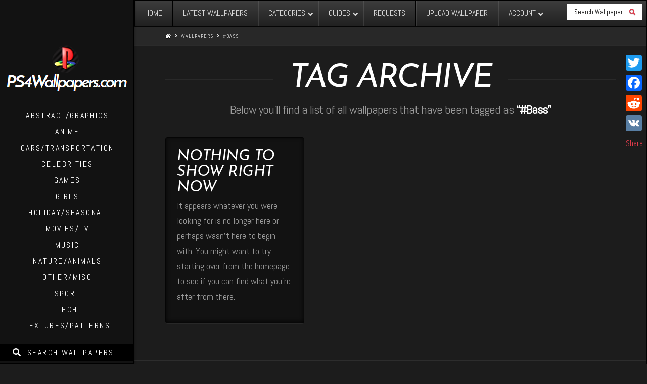

--- FILE ---
content_type: text/html; charset=UTF-8
request_url: https://www.ps4wallpapers.com/tag/bass/
body_size: 10930
content:




<!DOCTYPE html>

<html class="no-js" lang="en-US">

<head>
  
<meta charset="UTF-8">
<meta name="viewport" content="width=device-width, initial-scale=1.0">
<link rel="pingback" href="https://www.ps4wallpapers.com/xmlrpc.php">
<title>#Bass &#8211; PS4Wallpapers.com</title>
<link rel='dns-prefetch' href='//s.w.org' />
<link rel="alternate" type="application/rss+xml" title="PS4Wallpapers.com &raquo; Feed" href="https://www.ps4wallpapers.com/feed/" />
<link rel="alternate" type="application/rss+xml" title="PS4Wallpapers.com &raquo; Comments Feed" href="https://www.ps4wallpapers.com/comments/feed/" />
<link rel="alternate" type="application/rss+xml" title="PS4Wallpapers.com &raquo; #Bass Tag Feed" href="https://www.ps4wallpapers.com/tag/bass/feed/" />
		<script type="text/javascript">
			window._wpemojiSettings = {"baseUrl":"https:\/\/s.w.org\/images\/core\/emoji\/13.0.0\/72x72\/","ext":".png","svgUrl":"https:\/\/s.w.org\/images\/core\/emoji\/13.0.0\/svg\/","svgExt":".svg","source":{"concatemoji":"https:\/\/www.ps4wallpapers.com\/wp-includes\/js\/wp-emoji-release.min.js?ver=5.5.17"}};
			!function(e,a,t){var n,r,o,i=a.createElement("canvas"),p=i.getContext&&i.getContext("2d");function s(e,t){var a=String.fromCharCode;p.clearRect(0,0,i.width,i.height),p.fillText(a.apply(this,e),0,0);e=i.toDataURL();return p.clearRect(0,0,i.width,i.height),p.fillText(a.apply(this,t),0,0),e===i.toDataURL()}function c(e){var t=a.createElement("script");t.src=e,t.defer=t.type="text/javascript",a.getElementsByTagName("head")[0].appendChild(t)}for(o=Array("flag","emoji"),t.supports={everything:!0,everythingExceptFlag:!0},r=0;r<o.length;r++)t.supports[o[r]]=function(e){if(!p||!p.fillText)return!1;switch(p.textBaseline="top",p.font="600 32px Arial",e){case"flag":return s([127987,65039,8205,9895,65039],[127987,65039,8203,9895,65039])?!1:!s([55356,56826,55356,56819],[55356,56826,8203,55356,56819])&&!s([55356,57332,56128,56423,56128,56418,56128,56421,56128,56430,56128,56423,56128,56447],[55356,57332,8203,56128,56423,8203,56128,56418,8203,56128,56421,8203,56128,56430,8203,56128,56423,8203,56128,56447]);case"emoji":return!s([55357,56424,8205,55356,57212],[55357,56424,8203,55356,57212])}return!1}(o[r]),t.supports.everything=t.supports.everything&&t.supports[o[r]],"flag"!==o[r]&&(t.supports.everythingExceptFlag=t.supports.everythingExceptFlag&&t.supports[o[r]]);t.supports.everythingExceptFlag=t.supports.everythingExceptFlag&&!t.supports.flag,t.DOMReady=!1,t.readyCallback=function(){t.DOMReady=!0},t.supports.everything||(n=function(){t.readyCallback()},a.addEventListener?(a.addEventListener("DOMContentLoaded",n,!1),e.addEventListener("load",n,!1)):(e.attachEvent("onload",n),a.attachEvent("onreadystatechange",function(){"complete"===a.readyState&&t.readyCallback()})),(n=t.source||{}).concatemoji?c(n.concatemoji):n.wpemoji&&n.twemoji&&(c(n.twemoji),c(n.wpemoji)))}(window,document,window._wpemojiSettings);
		</script>
		<!-- ps4wallpapers.com is managing ads with Advanced Ads --><script>
						advanced_ads_ready=function(){var fns=[],listener,doc=typeof document==="object"&&document,hack=doc&&doc.documentElement.doScroll,domContentLoaded="DOMContentLoaded",loaded=doc&&(hack?/^loaded|^c/:/^loaded|^i|^c/).test(doc.readyState);if(!loaded&&doc){listener=function(){doc.removeEventListener(domContentLoaded,listener);window.removeEventListener("load",listener);loaded=1;while(listener=fns.shift())listener()};doc.addEventListener(domContentLoaded,listener);window.addEventListener("load",listener)}return function(fn){loaded?setTimeout(fn,0):fns.push(fn)}}();
						</script>
		<style type="text/css">
img.wp-smiley,
img.emoji {
	display: inline !important;
	border: none !important;
	box-shadow: none !important;
	height: 1em !important;
	width: 1em !important;
	margin: 0 .07em !important;
	vertical-align: -0.1em !important;
	background: none !important;
	padding: 0 !important;
}
</style>
	<link rel='stylesheet' id='wp-block-library-css'  href='https://www.ps4wallpapers.com/wp-includes/css/dist/block-library/style.min.css?ver=5.5.17' type='text/css' media='all' />
<link rel='stylesheet' id='wp-block-library-theme-css'  href='https://www.ps4wallpapers.com/wp-includes/css/dist/block-library/theme.min.css?ver=5.5.17' type='text/css' media='all' />
<link rel='stylesheet' id='theme-my-login-css'  href='https://www.ps4wallpapers.com/wp-content/plugins/theme-my-login/assets/styles/theme-my-login.min.css?ver=7.1.2' type='text/css' media='all' />
<link rel='stylesheet' id='x-stack-css'  href='https://www.ps4wallpapers.com/wp-content/themes/x/framework/dist/css/site/stacks/integrity-dark.css?ver=6.5.5' type='text/css' media='all' />
<link rel='stylesheet' id='x-cranium-migration-css'  href='https://www.ps4wallpapers.com/wp-content/themes/x/framework/legacy/cranium/dist/css/site/integrity-dark.css?ver=6.5.5' type='text/css' media='all' />
<link rel='stylesheet' id='x-child-css'  href='https://www.ps4wallpapers.com/wp-content/themes/x-child/style.css?ver=6.5.5' type='text/css' media='all' />
<link rel='stylesheet' id='addtoany-css'  href='https://www.ps4wallpapers.com/wp-content/plugins/add-to-any/addtoany.min.css?ver=1.15' type='text/css' media='all' />
<style id='addtoany-inline-css' type='text/css'>
@media screen and (max-width:980px){
.a2a_floating_style.a2a_vertical_style{display:none;}
}
</style>
<link rel='stylesheet' id='ubermenu-css'  href='https://www.ps4wallpapers.com/wp-content/plugins/ubermenu/pro/assets/css/ubermenu.min.css?ver=3.7.1' type='text/css' media='all' />
<link rel='stylesheet' id='ubermenu-black-white-2-css'  href='https://www.ps4wallpapers.com/wp-content/plugins/ubermenu/assets/css/skins/blackwhite2.css?ver=5.5.17' type='text/css' media='all' />
<link rel='stylesheet' id='ubermenu-font-awesome-all-css'  href='https://www.ps4wallpapers.com/wp-content/plugins/ubermenu/assets/fontawesome/css/all.min.css?ver=5.5.17' type='text/css' media='all' />
<script type='text/javascript' src='https://www.ps4wallpapers.com/wp-includes/js/jquery/jquery.js?ver=1.12.4-wp' id='jquery-core-js'></script>
<script type='text/javascript' src='https://www.ps4wallpapers.com/wp-content/plugins/add-to-any/addtoany.min.js?ver=1.1' id='addtoany-js'></script>
<script type='text/javascript' id='advanced-ads-advanced-js-js-extra'>
/* <![CDATA[ */
var advads_options = {"blog_id":"1","privacy":{"enabled":false,"state":"not_needed"}};
/* ]]> */
</script>
<script type='text/javascript' src='https://www.ps4wallpapers.com/wp-content/plugins/advanced-ads/public/assets/js/advanced.min.js?ver=1.21.1' id='advanced-ads-advanced-js-js'></script>
<link rel="https://api.w.org/" href="https://www.ps4wallpapers.com/wp-json/" /><link rel="alternate" type="application/json" href="https://www.ps4wallpapers.com/wp-json/wp/v2/tags/2496" />
<script data-cfasync="false">
window.a2a_config=window.a2a_config||{};a2a_config.callbacks=[];a2a_config.overlays=[];a2a_config.templates={};
(function(d,s,a,b){a=d.createElement(s);b=d.getElementsByTagName(s)[0];a.async=1;a.src="https://static.addtoany.com/menu/page.js";b.parentNode.insertBefore(a,b);})(document,"script");
</script>
<style id="ubermenu-custom-generated-css">
/** Font Awesome 4 Compatibility **/
.fa{font-style:normal;font-variant:normal;font-weight:normal;font-family:FontAwesome;}

/** UberMenu Custom Menu Styles (Customizer) **/
/* main */
 .ubermenu-main .ubermenu-item-level-0 > .ubermenu-target { font-size:16px; }
 .ubermenu-main .ubermenu-nav .ubermenu-item.ubermenu-item-level-0 > .ubermenu-target { font-weight:normal; }
 .ubermenu-main .ubermenu-submenu.ubermenu-submenu-drop { background-color:#212121; border:1px solid #494949; }
 .ubermenu-main .ubermenu-submenu .ubermenu-item-header > .ubermenu-target, .ubermenu-main .ubermenu-tab > .ubermenu-target { font-size:14px; }
 .ubermenu-main .ubermenu-submenu .ubermenu-item-header > .ubermenu-target { color:#d1d1d1; }
 .ubermenu-main .ubermenu-submenu .ubermenu-item-header > .ubermenu-target:hover { color:#e25156; }
 .ubermenu.ubermenu-main .ubermenu-search input.ubermenu-search-input { background:#ffffff; color:#020000; }
 .ubermenu.ubermenu-main .ubermenu-search input.ubermenu-search-input::-webkit-input-placeholder { color:#020000; }
 .ubermenu.ubermenu-main .ubermenu-search input.ubermenu-search-input::-moz-placeholder { color:#020000; }
 .ubermenu.ubermenu-main .ubermenu-search input.ubermenu-search-input::-ms-input-placeholder { color:#020000; }
 .ubermenu.ubermenu-main .ubermenu-search .ubermenu-search-submit { color:#e13b4c; }


/* Status: Loaded from Transient */

</style>
<script async src="//pagead2.googlesyndication.com/pagead/js/adsbygoogle.js"></script>
<script>
     (adsbygoogle = window.adsbygoogle || []).push({
          google_ad_client: "ca-pub-0954770468163920",
          enable_page_level_ads: true
     });
</script>
<style type="text/css">
.avatar {vertical-align:middle; margin-right:5px;}
.credit {font-size: 50%;}
</style>
				<style type="text/css" id="wp-custom-css">
			.top-menu {
	float:left;
}

.top-menu ul {
     margin:0 0 0 70px;
}

.top-menu li {
	display:inline-block;
	font-size: 20px;
	font-family: 'Abel';
}

.top-menu li a {
    padding:0 20px 0 0;
    line-height:46px;
}

.success {
  color: #00d505;
  font-weight: 400;
}

.entry-featured .hoverImg {
  position: absolute;
  left: 0;
  top: 0;
  display: none;
}

.entry-featured:hover .hoverImg {
   display: block;
}

.x-ul-icons {
  font-size: 18px;
}
.all-in-one-rating-wrapper{
  display: inline-block;
  position: absolute;
  margin: 0 0 0 10px;
  font-size: 16px;
}

.avatar {margin-right: 5px !important;}		</style>
		<style id="x-generated-css">a,h1 a:hover,h2 a:hover,h3 a:hover,h4 a:hover,h5 a:hover,h6 a:hover,.x-breadcrumb-wrap a:hover,.widget ul li a:hover,.widget ol li a:hover,.widget.widget_text ul li a,.widget.widget_text ol li a,.widget_nav_menu .current-menu-item > a,.x-accordion-heading .x-accordion-toggle:hover,.x-comment-author a:hover,.x-comment-time:hover,.x-recent-posts a:hover .h-recent-posts{color:hsl(354,74%,56%);}a:hover,.widget.widget_text ul li a:hover,.widget.widget_text ol li a:hover,.x-twitter-widget ul li a:hover{color:#ce5468;}.rev_slider_wrapper,a.x-img-thumbnail:hover,.x-slider-container.below,.page-template-template-blank-3-php .x-slider-container.above,.page-template-template-blank-6-php .x-slider-container.above{border-color:hsl(354,74%,56%);}.entry-thumb:before,.x-pagination span.current,.flex-direction-nav a,.flex-control-nav a:hover,.flex-control-nav a.flex-active,.mejs-time-current,.x-dropcap,.x-skill-bar .bar,.x-pricing-column.featured h2,.h-comments-title small,.x-entry-share .x-share:hover,.x-highlight,.x-recent-posts .x-recent-posts-img:after{background-color:hsl(354,74%,56%);}.x-nav-tabs > .active > a,.x-nav-tabs > .active > a:hover{box-shadow:inset 0 3px 0 0 hsl(354,74%,56%);}.x-main{width:69.536945%;}.x-sidebar{width:25.536945%;}.x-comment-author,.x-comment-time,.comment-form-author label,.comment-form-email label,.comment-form-url label,.comment-form-rating label,.comment-form-comment label,.widget_calendar #wp-calendar caption,.widget.widget_rss li .rsswidget{font-family:"Josefin Sans",sans-serif;font-weight:400;font-style:italic;text-transform:uppercase;}.p-landmark-sub,.p-meta,input,button,select,textarea{font-family:"Abel",sans-serif;}.widget ul li a,.widget ol li a,.x-comment-time{color:#999999;}.widget_text ol li a,.widget_text ul li a{color:hsl(354,74%,56%);}.widget_text ol li a:hover,.widget_text ul li a:hover{color:#ce5468;}.comment-form-author label,.comment-form-email label,.comment-form-url label,.comment-form-rating label,.comment-form-comment label,.widget_calendar #wp-calendar th,.p-landmark-sub strong,.widget_tag_cloud .tagcloud a:hover,.widget_tag_cloud .tagcloud a:active,.entry-footer a:hover,.entry-footer a:active,.x-breadcrumbs .current,.x-comment-author,.x-comment-author a{color:#ffffff;}.widget_calendar #wp-calendar th{border-color:#ffffff;}.h-feature-headline span i{background-color:#ffffff;}@media (max-width:979px){}html{font-size:16px;}@media (min-width:480px){html{font-size:16px;}}@media (min-width:767px){html{font-size:16px;}}@media (min-width:979px){html{font-size:16px;}}@media (min-width:1200px){html{font-size:16px;}}body{font-style:normal;font-weight:400;color:#999999;background-color:#1c1c1c;}.w-b{font-weight:400 !important;}h1,h2,h3,h4,h5,h6,.h1,.h2,.h3,.h4,.h5,.h6{font-family:"Josefin Sans",sans-serif;font-style:italic;font-weight:400;text-transform:uppercase;}h1,.h1{letter-spacing:-0.016em;}h2,.h2{letter-spacing:-0.022em;}h3,.h3{letter-spacing:-0.027em;}h4,.h4{letter-spacing:-0.036em;}h5,.h5{letter-spacing:-0.042em;}h6,.h6{letter-spacing:-0.063em;}.w-h{font-weight:400 !important;}.x-container.width{width:88%;}.x-container.max{max-width:1200px;}.site,.x-site{width:88%;max-width:1200px;}.x-main.full{float:none;display:block;width:auto;}@media (max-width:979px){.x-main.full,.x-main.left,.x-main.right,.x-sidebar.left,.x-sidebar.right{float:none;display:block;width:auto !important;}}.entry-header,.entry-content{font-size:1.125rem;}body,input,button,select,textarea{font-family:"Abel",sans-serif;}h1,h2,h3,h4,h5,h6,.h1,.h2,.h3,.h4,.h5,.h6,h1 a,h2 a,h3 a,h4 a,h5 a,h6 a,.h1 a,.h2 a,.h3 a,.h4 a,.h5 a,.h6 a,blockquote{color:#ffffff;}.cfc-h-tx{color:#ffffff !important;}.cfc-h-bd{border-color:#ffffff !important;}.cfc-h-bg{background-color:#ffffff !important;}.cfc-b-tx{color:#999999 !important;}.cfc-b-bd{border-color:#999999 !important;}.cfc-b-bg{background-color:#999999 !important;}.x-btn,.button,[type="submit"]{color:#fff;border-color:#ba3643;background-color:#ba3643;text-shadow:0 0.075em 0.075em rgba(0,0,0,0.5);border-radius:0.25em;}.x-btn:hover,.button:hover,[type="submit"]:hover{color:#fff;border-color:#ea8481;background-color:#ba3643;text-shadow:0 0.075em 0.075em rgba(0,0,0,0.5);}.x-btn.x-btn-real,.x-btn.x-btn-real:hover{margin-bottom:0.25em;text-shadow:0 0.075em 0.075em rgba(0,0,0,0.65);}.x-btn.x-btn-real{box-shadow:0 0.25em 0 0 #a71000,0 4px 9px rgba(0,0,0,0.75);}.x-btn.x-btn-real:hover{box-shadow:0 0.25em 0 0 #a71000,0 4px 9px rgba(0,0,0,0.75);}.x-btn.x-btn-flat,.x-btn.x-btn-flat:hover{margin-bottom:0;text-shadow:0 0.075em 0.075em rgba(0,0,0,0.65);box-shadow:none;}.x-btn.x-btn-transparent,.x-btn.x-btn-transparent:hover{margin-bottom:0;border-width:3px;text-shadow:none;text-transform:uppercase;background-color:transparent;box-shadow:none;}.x-topbar .p-info a:hover,.x-widgetbar .widget ul li a:hover{color:hsl(354,74%,56%);}.x-topbar .p-info,.x-topbar .p-info a,.x-navbar .desktop .x-nav > li > a,.x-navbar .desktop .sub-menu a,.x-navbar .mobile .x-nav li > a,.x-breadcrumb-wrap a,.x-breadcrumbs .delimiter{color:#ffffff;}.x-navbar .desktop .x-nav > li > a:hover,.x-navbar .desktop .x-nav > .x-active > a,.x-navbar .desktop .x-nav > .current-menu-item > a,.x-navbar .desktop .sub-menu a:hover,.x-navbar .desktop .sub-menu .x-active > a,.x-navbar .desktop .sub-menu .current-menu-item > a,.x-navbar .desktop .x-nav .x-megamenu > .sub-menu > li > a,.x-navbar .mobile .x-nav li > a:hover,.x-navbar .mobile .x-nav .x-active > a,.x-navbar .mobile .x-nav .current-menu-item > a{color:#ffffff;}.x-navbar .desktop .x-nav > li > a{padding-top:8px;padding-bottom:8px;padding-left:7%;padding-right:7%;}.desktop .x-megamenu > .sub-menu{width:614px}.x-navbar .desktop .x-nav > li > a:hover,.x-navbar .desktop .x-nav > .x-active > a,.x-navbar .desktop .x-nav > .current-menu-item > a{box-shadow:inset 8px 0 0 0 hsl(354,74%,56%);}.x-widgetbar{left:265px;}.x-navbar .desktop .x-nav > li ul{top:75px;;}.x-colophon.top,.x-colophon.bottom{border-top:1px solid #000;border-top:1px solid rgba(0,0,0,0.75);background-color:transparent;box-shadow:inset 0 1px 0 0 rgba(255,255,255,0.075);}@media (max-width:979px){}.x-navbar.x-navbar-fixed-top.x-container.max.width{width:88%;max-width:1200px;}body.x-navbar-fixed-left-active{padding-left:265px;}.x-navbar{width:265px;}.x-navbar-inner{min-height:90px;}.x-brand{margin-top:90px;font-family:"Josefin Sans",sans-serif;font-size:34px;font-style:italic;font-weight:700;letter-spacing:-0.074em;color:#ffffff;}.x-brand:hover,.x-brand:focus{color:#ffffff;}.x-navbar .x-nav-wrap .x-nav > li > a{font-family:"Abel",sans-serif;font-style:normal;font-weight:400;letter-spacing:0.150em;text-transform:uppercase;}.x-navbar .desktop .x-nav > li > a{font-size:16px;}.x-navbar .desktop .x-nav > li > a > span{margin-right:-0.150em;}.x-btn-navbar{margin-top:21px;}.x-btn-navbar,.x-btn-navbar.collapsed{font-size:24px;}@media (max-width:979px){body.x-navbar-fixed-left-active,body.x-navbar-fixed-right-active{padding:0;}.x-navbar{width:auto;}.x-navbar .x-navbar-inner > .x-container.width{width:88%;}.x-brand{margin-top:17px;}.x-widgetbar{left:0;right:0;}}.x-colophon.top,.x-colophon.bottom{border-top:1px solid #000;border-top:1px solid rgba(0,0,0,0.75);background-color:transparent;box-shadow:inset 0 1px 0 0 rgba(255,255,255,0.075);}.x-recent-posts .x-recent-posts-date{color:grey;font-size:14px;}a.x-btn-navbar-search:after{content:"Search Wallpapers";padding:13px;}li.x-menu-item-search{margin-top:20px;background-color:#000 !important;}form#searchform input{background-color:#2f2f2f;}.form-search:before,form#searchform input{color:#fff;}.entry-content{margin:5px 0 15px 0;}.bottom{color:grey;font-size:14px;}.post-views {display:inline;}</style><link rel="stylesheet" href="//fonts.googleapis.com/css?family=Abel:400,400i,700,700i|Josefin+Sans:400i,700i&#038;subset=latin,latin-ext&#038;display=auto" type="text/css" media="all" data-x-google-fonts /></head>

<body class="archive tag tag-bass tag-2496 aa-prefix-ps4wa- x-integrity x-integrity-dark x-boxed-layout-active x-full-width-active x-masonry-active x-archive-masonry-active x-child-theme-active x-navbar-fixed-left-active x-v6_5_5 cornerstone-v4_2_3">

  
  <div id="x-root" class="x-root">

    
    <div id="top" class="site">

    
  
  <header class="masthead masthead-inline" role="banner">
    



  <div class="x-topbar">
    <div class="x-topbar-inner x-container-fluid max width">
       
	  
<!-- UberMenu [Configuration:main] [Theme Loc:] [Integration:api] -->
<a class="ubermenu-responsive-toggle ubermenu-responsive-toggle-main ubermenu-skin-black-white-2 ubermenu-loc- ubermenu-responsive-toggle-content-align-left ubermenu-responsive-toggle-align-full " tabindex="0" data-ubermenu-target="ubermenu-main-44"><i class="fas fa-bars" ></i>Menu</a><nav id="ubermenu-main-44" class="ubermenu ubermenu-nojs ubermenu-main ubermenu-menu-44 ubermenu-responsive ubermenu-responsive-default ubermenu-responsive-collapse ubermenu-horizontal ubermenu-transition-shift ubermenu-trigger-hover_intent ubermenu-skin-black-white-2 ubermenu-has-border ubermenu-bar-align-full ubermenu-items-align-left ubermenu-bound ubermenu-disable-submenu-scroll ubermenu-sub-indicators ubermenu-retractors-responsive ubermenu-submenu-indicator-closes"><ul id="ubermenu-nav-main-44" class="ubermenu-nav" data-title="Topbar Menu"><li id="menu-item-178" class="ubermenu-item ubermenu-item-type-post_type ubermenu-item-object-page ubermenu-item-home ubermenu-item-178 ubermenu-item-level-0 ubermenu-column ubermenu-column-auto" ><a class="ubermenu-target ubermenu-item-layout-default ubermenu-item-layout-text_only" href="https://www.ps4wallpapers.com/" tabindex="0"><span class="ubermenu-target-title ubermenu-target-text">Home</span></a></li><li id="menu-item-237" class="ubermenu-item ubermenu-item-type-post_type ubermenu-item-object-page ubermenu-current_page_parent ubermenu-item-237 ubermenu-item-level-0 ubermenu-column ubermenu-column-auto" ><a class="ubermenu-target ubermenu-item-layout-default ubermenu-item-layout-text_only" href="https://www.ps4wallpapers.com/wallpapers/" tabindex="0"><span class="ubermenu-target-title ubermenu-target-text">Latest Wallpapers</span></a></li><li id="menu-item-488" class="ubermenu-item ubermenu-item-type-custom ubermenu-item-object-custom ubermenu-item-has-children ubermenu-item-488 ubermenu-item-level-0 ubermenu-column ubermenu-column-auto ubermenu-has-submenu-drop ubermenu-has-submenu-mega" ><a class="ubermenu-target ubermenu-item-layout-default ubermenu-item-layout-text_only" href="#" tabindex="0"><span class="ubermenu-target-title ubermenu-target-text">Categories</span><i class='ubermenu-sub-indicator fas fa-angle-down'></i></a><ul  class="ubermenu-submenu ubermenu-submenu-id-488 ubermenu-submenu-type-auto ubermenu-submenu-type-mega ubermenu-submenu-drop ubermenu-submenu-align-full_width"  ><li id="menu-item-479" class="ubermenu-item ubermenu-item-type-taxonomy ubermenu-item-object-category ubermenu-item-479 ubermenu-item-auto ubermenu-item-header ubermenu-item-level-1 ubermenu-column ubermenu-column-auto tax-item tax-item-11" ><a class="ubermenu-target ubermenu-item-layout-default ubermenu-item-layout-text_only" href="https://www.ps4wallpapers.com/category/abstract-graphics/"><span class="ubermenu-target-title ubermenu-target-text">Abstract/Graphics</span></a></li><li id="menu-item-485" class="ubermenu-item ubermenu-item-type-taxonomy ubermenu-item-object-category ubermenu-item-485 ubermenu-item-auto ubermenu-item-header ubermenu-item-level-1 ubermenu-column ubermenu-column-auto tax-item tax-item-12" ><a class="ubermenu-target ubermenu-item-layout-default ubermenu-item-layout-text_only" href="https://www.ps4wallpapers.com/category/anime/"><span class="ubermenu-target-title ubermenu-target-text">Anime</span></a></li><li id="menu-item-484" class="ubermenu-item ubermenu-item-type-taxonomy ubermenu-item-object-category ubermenu-item-484 ubermenu-item-auto ubermenu-item-header ubermenu-item-level-1 ubermenu-column ubermenu-column-auto tax-item tax-item-13" ><a class="ubermenu-target ubermenu-item-layout-default ubermenu-item-layout-text_only" href="https://www.ps4wallpapers.com/category/cars-transportation/"><span class="ubermenu-target-title ubermenu-target-text">Cars/Transportation</span></a></li><li id="menu-item-478" class="ubermenu-item ubermenu-item-type-taxonomy ubermenu-item-object-category ubermenu-item-478 ubermenu-item-auto ubermenu-item-header ubermenu-item-level-1 ubermenu-column ubermenu-column-auto tax-item tax-item-35" ><a class="ubermenu-target ubermenu-item-layout-default ubermenu-item-layout-text_only" href="https://www.ps4wallpapers.com/category/celebrities/"><span class="ubermenu-target-title ubermenu-target-text">Celebrities</span></a></li><li id="menu-item-477" class="ubermenu-item ubermenu-item-type-taxonomy ubermenu-item-object-category ubermenu-item-477 ubermenu-item-auto ubermenu-item-header ubermenu-item-level-1 ubermenu-column ubermenu-column-auto tax-item tax-item-16" ><a class="ubermenu-target ubermenu-item-layout-default ubermenu-item-layout-text_only" href="https://www.ps4wallpapers.com/category/games/"><span class="ubermenu-target-title ubermenu-target-text">Games</span></a></li><li id="menu-item-481" class="ubermenu-item ubermenu-item-type-taxonomy ubermenu-item-object-category ubermenu-item-481 ubermenu-item-auto ubermenu-item-header ubermenu-item-level-1 ubermenu-column ubermenu-column-auto tax-item tax-item-14" ><a class="ubermenu-target ubermenu-item-layout-default ubermenu-item-layout-text_only" href="https://www.ps4wallpapers.com/category/girls/"><span class="ubermenu-target-title ubermenu-target-text">Girls</span></a></li><li id="menu-item-542" class="ubermenu-item ubermenu-item-type-taxonomy ubermenu-item-object-category ubermenu-item-542 ubermenu-item-auto ubermenu-item-header ubermenu-item-level-1 ubermenu-column ubermenu-column-auto tax-item tax-item-17" ><a class="ubermenu-target ubermenu-item-layout-default ubermenu-item-layout-text_only" href="https://www.ps4wallpapers.com/category/holiday-seasonal/"><span class="ubermenu-target-title ubermenu-target-text">Holiday/Seasonal</span></a></li><li id="menu-item-545" class="ubermenu-item ubermenu-item-type-taxonomy ubermenu-item-object-category ubermenu-item-545 ubermenu-item-auto ubermenu-item-header ubermenu-item-level-1 ubermenu-column ubermenu-column-auto tax-item tax-item-15" ><a class="ubermenu-target ubermenu-item-layout-default ubermenu-item-layout-text_only" href="https://www.ps4wallpapers.com/category/men/"><span class="ubermenu-target-title ubermenu-target-text">Men</span></a></li><li id="menu-item-482" class="ubermenu-item ubermenu-item-type-taxonomy ubermenu-item-object-category ubermenu-item-482 ubermenu-item-auto ubermenu-item-header ubermenu-item-level-1 ubermenu-column ubermenu-column-auto tax-item tax-item-18" ><a class="ubermenu-target ubermenu-item-layout-default ubermenu-item-layout-text_only" href="https://www.ps4wallpapers.com/category/movies-tv/"><span class="ubermenu-target-title ubermenu-target-text">Movies/TV</span></a></li><li id="menu-item-543" class="ubermenu-item ubermenu-item-type-taxonomy ubermenu-item-object-category ubermenu-item-543 ubermenu-item-auto ubermenu-item-header ubermenu-item-level-1 ubermenu-column ubermenu-column-auto tax-item tax-item-19" ><a class="ubermenu-target ubermenu-item-layout-default ubermenu-item-layout-text_only" href="https://www.ps4wallpapers.com/category/music/"><span class="ubermenu-target-title ubermenu-target-text">Music</span></a></li><li id="menu-item-480" class="ubermenu-item ubermenu-item-type-taxonomy ubermenu-item-object-category ubermenu-item-480 ubermenu-item-auto ubermenu-item-header ubermenu-item-level-1 ubermenu-column ubermenu-column-auto tax-item tax-item-10" ><a class="ubermenu-target ubermenu-item-layout-default ubermenu-item-layout-text_only" href="https://www.ps4wallpapers.com/category/nature-animals/"><span class="ubermenu-target-title ubermenu-target-text">Nature/Animals</span></a></li><li id="menu-item-544" class="ubermenu-item ubermenu-item-type-taxonomy ubermenu-item-object-category ubermenu-item-544 ubermenu-item-auto ubermenu-item-header ubermenu-item-level-1 ubermenu-column ubermenu-column-auto tax-item tax-item-1" ><a class="ubermenu-target ubermenu-item-layout-default ubermenu-item-layout-text_only" href="https://www.ps4wallpapers.com/category/other-misc/"><span class="ubermenu-target-title ubermenu-target-text">Other/Misc</span></a></li><li id="menu-item-483" class="ubermenu-item ubermenu-item-type-taxonomy ubermenu-item-object-category ubermenu-item-483 ubermenu-item-auto ubermenu-item-header ubermenu-item-level-1 ubermenu-column ubermenu-column-auto tax-item tax-item-21" ><a class="ubermenu-target ubermenu-item-layout-default ubermenu-item-layout-text_only" href="https://www.ps4wallpapers.com/category/sport/"><span class="ubermenu-target-title ubermenu-target-text">Sport</span></a></li><li id="menu-item-486" class="ubermenu-item ubermenu-item-type-taxonomy ubermenu-item-object-category ubermenu-item-486 ubermenu-item-auto ubermenu-item-header ubermenu-item-level-1 ubermenu-column ubermenu-column-auto tax-item tax-item-45" ><a class="ubermenu-target ubermenu-item-layout-default ubermenu-item-layout-text_only" href="https://www.ps4wallpapers.com/category/tech/"><span class="ubermenu-target-title ubermenu-target-text">Tech</span></a></li><li id="menu-item-541" class="ubermenu-item ubermenu-item-type-taxonomy ubermenu-item-object-category ubermenu-item-541 ubermenu-item-auto ubermenu-item-header ubermenu-item-level-1 ubermenu-column ubermenu-column-auto tax-item tax-item-20" ><a class="ubermenu-target ubermenu-item-layout-default ubermenu-item-layout-text_only" href="https://www.ps4wallpapers.com/category/textures-patterns/"><span class="ubermenu-target-title ubermenu-target-text">Textures/Patterns</span></a></li><li class="ubermenu-retractor ubermenu-retractor-mobile"><i class="fas fa-times"></i> Close</li></ul></li><li id="menu-item-1982" class="ubermenu-item ubermenu-item-type-custom ubermenu-item-object-custom ubermenu-item-has-children ubermenu-item-1982 ubermenu-item-level-0 ubermenu-column ubermenu-column-auto ubermenu-has-submenu-drop ubermenu-has-submenu-mega" ><a class="ubermenu-target ubermenu-item-layout-default ubermenu-item-layout-text_only" href="#" tabindex="0"><span class="ubermenu-target-title ubermenu-target-text">Guides</span><i class='ubermenu-sub-indicator fas fa-angle-down'></i></a><ul  class="ubermenu-submenu ubermenu-submenu-id-1982 ubermenu-submenu-type-auto ubermenu-submenu-type-mega ubermenu-submenu-drop ubermenu-submenu-align-full_width"  ><li id="menu-item-1981" class="ubermenu-item ubermenu-item-type-post_type ubermenu-item-object-page ubermenu-item-1981 ubermenu-item-auto ubermenu-item-header ubermenu-item-level-1 ubermenu-column ubermenu-column-auto" ><a class="ubermenu-target ubermenu-item-layout-default ubermenu-item-layout-text_only" href="https://www.ps4wallpapers.com/how-to-set-a-wallpaper-on-ps4/"><span class="ubermenu-target-title ubermenu-target-text">How to set a wallpaper on PS4</span></a></li><li id="menu-item-1980" class="ubermenu-item ubermenu-item-type-post_type ubermenu-item-object-page ubermenu-item-1980 ubermenu-item-auto ubermenu-item-header ubermenu-item-level-1 ubermenu-column ubermenu-column-auto" ><a class="ubermenu-target ubermenu-item-layout-default ubermenu-item-layout-text_only" href="https://www.ps4wallpapers.com/how-to-get-higher-quality-ps4-wallpapers/"><span class="ubermenu-target-title ubermenu-target-text">How to get higher quality ps4 wallpapers</span></a></li><li id="menu-item-1979" class="ubermenu-item ubermenu-item-type-post_type ubermenu-item-object-page ubermenu-item-1979 ubermenu-item-auto ubermenu-item-header ubermenu-item-level-1 ubermenu-column ubermenu-column-auto" ><a class="ubermenu-target ubermenu-item-layout-default ubermenu-item-layout-text_only" href="https://www.ps4wallpapers.com/ps4-wallpaper-template/"><span class="ubermenu-target-title ubermenu-target-text">PS4 Wallpaper Template</span></a></li><li class="ubermenu-retractor ubermenu-retractor-mobile"><i class="fas fa-times"></i> Close</li></ul></li><li id="menu-item-629" class="ubermenu-item ubermenu-item-type-post_type ubermenu-item-object-page ubermenu-item-629 ubermenu-item-level-0 ubermenu-column ubermenu-column-auto" ><a class="ubermenu-target ubermenu-item-layout-default ubermenu-item-layout-text_only" href="https://www.ps4wallpapers.com/wallpaper-requests/" tabindex="0"><span class="ubermenu-target-title ubermenu-target-text">Requests</span></a></li><li id="menu-item-171" class="ubermenu-item ubermenu-item-type-post_type ubermenu-item-object-page ubermenu-item-171 ubermenu-item-level-0 ubermenu-column ubermenu-column-auto" ><a class="ubermenu-target ubermenu-item-layout-default ubermenu-item-layout-text_only" href="https://www.ps4wallpapers.com/upload-wallpaper/" tabindex="0"><span class="ubermenu-target-title ubermenu-target-text">Upload Wallpaper</span></a></li><li id="menu-item-583" class="ubermenu-item ubermenu-item-type-post_type ubermenu-item-object-page ubermenu-item-has-children ubermenu-item-583 ubermenu-item-level-0 ubermenu-column ubermenu-column-auto ubermenu-has-submenu-drop ubermenu-has-submenu-mega" ><a class="ubermenu-target ubermenu-item-layout-default ubermenu-item-layout-text_only" href="https://www.ps4wallpapers.com/your-profile/" tabindex="0"><span class="ubermenu-target-title ubermenu-target-text">Account</span><i class='ubermenu-sub-indicator fas fa-angle-down'></i></a><ul  class="ubermenu-submenu ubermenu-submenu-id-583 ubermenu-submenu-type-auto ubermenu-submenu-type-mega ubermenu-submenu-drop ubermenu-submenu-align-full_width"  ><li id="menu-item-585" class="ubermenu-item ubermenu-item-type-post_type ubermenu-item-object-page ubermenu-item-585 ubermenu-item-auto ubermenu-item-header ubermenu-item-level-1 ubermenu-column ubermenu-column-auto" ><a class="ubermenu-target ubermenu-item-layout-default ubermenu-item-layout-text_only" href="https://www.ps4wallpapers.com/your-profile/"><span class="ubermenu-target-title ubermenu-target-text">Your Profile</span></a></li><li id="menu-item-1094" class="ubermenu-item ubermenu-item-type-custom ubermenu-item-object-ubermenu-custom ubermenu-item-1094 ubermenu-item-auto ubermenu-item-header ubermenu-item-level-1 ubermenu-column ubermenu-column-auto" ><div class="ubermenu-content-block ubermenu-custom-content ubermenu-custom-content-padded"></div></li><li id="menu-item-581" class="ubermenu-item ubermenu-item-type-post_type ubermenu-item-object-page ubermenu-item-581 ubermenu-item-auto ubermenu-item-header ubermenu-item-level-1 ubermenu-column ubermenu-column-auto" ><a class="ubermenu-target ubermenu-item-layout-default ubermenu-item-layout-text_only" href="https://www.ps4wallpapers.com/login/"><span class="ubermenu-target-title ubermenu-target-text">Log In</span></a></li><li id="menu-item-582" class="ubermenu-item ubermenu-item-type-post_type ubermenu-item-object-page ubermenu-item-582 ubermenu-item-auto ubermenu-item-header ubermenu-item-level-1 ubermenu-column ubermenu-column-auto" ><a class="ubermenu-target ubermenu-item-layout-default ubermenu-item-layout-text_only" href="https://www.ps4wallpapers.com/register/"><span class="ubermenu-target-title ubermenu-target-text">Register</span></a></li><li class="ubermenu-retractor ubermenu-retractor-mobile"><i class="fas fa-times"></i> Close</li></ul></li><li id="menu-item-490" class="ubermenu-item ubermenu-item-type-custom ubermenu-item-object-ubermenu-custom ubermenu-item-490 ubermenu-item-level-0 ubermenu-column ubermenu-column-auto ubermenu-align-right" ><div class="ubermenu-content-block ubermenu-custom-content">	<!-- UberMenu Search Bar -->
	<div class="ubermenu-search">
		<form role="search" method="get" class="ubermenu-searchform" action="https://www.ps4wallpapers.com/">
			<label for="ubermenu-search-field">
				<span class="ubermenu-sr-only">Search</span>
			</label>
			<input type="text" placeholder="Search Wallpapers" value="" name="s" class="ubermenu-search-input ubermenu-search-input-autofocus" id="ubermenu-search-field"/>
						<button type="submit" class="ubermenu-search-submit">
				<i class="fas fa-search" title="Search" aria-hidden="true"></i>
				<span class="ubermenu-sr-only">Search</span>
			</button>
		</form>
	</div>
	<!-- end .ubermenu-search -->
	</div></li></ul></nav>
<!-- End UberMenu -->

    </div>
  </div>

    

  <div class="x-navbar-wrap">
    <div class="x-navbar x-navbar-fixed-left">
      <div class="x-navbar-inner">
        <div class="x-container max width">
          
<a href="https://www.ps4wallpapers.com/" class="x-brand img">
  <img src="//www.ps4wallpapers.com/wp-content/uploads/2017/03/logo-ps4wallpapers.png" alt="PS4Wallpapers.com"></a>
          
<a href="#" id="x-btn-navbar" class="x-btn-navbar collapsed" data-x-toggle="collapse-b" data-x-toggleable="x-nav-wrap-mobile" aria-expanded="false" aria-controls="x-nav-wrap-mobile" role="button">
  <i class="x-icon-bars" data-x-icon-s="&#xf0c9;"></i>
  <span class="visually-hidden">Navigation</span>
</a>

<nav class="x-nav-wrap desktop" role="navigation">
  <ul id="menu-categories" class="x-nav"><li id="menu-item-48" class="menu-item menu-item-type-taxonomy menu-item-object-category menu-item-48 tax-item tax-item-11"><a href="https://www.ps4wallpapers.com/category/abstract-graphics/"><span>Abstract/Graphics</span></a></li>
<li id="menu-item-50" class="menu-item menu-item-type-taxonomy menu-item-object-category menu-item-50 tax-item tax-item-12"><a href="https://www.ps4wallpapers.com/category/anime/"><span>Anime</span></a></li>
<li id="menu-item-51" class="menu-item menu-item-type-taxonomy menu-item-object-category menu-item-51 tax-item tax-item-13"><a href="https://www.ps4wallpapers.com/category/cars-transportation/"><span>Cars/Transportation</span></a></li>
<li id="menu-item-198" class="menu-item menu-item-type-taxonomy menu-item-object-category menu-item-198 tax-item tax-item-35"><a href="https://www.ps4wallpapers.com/category/celebrities/"><span>Celebrities</span></a></li>
<li id="menu-item-52" class="menu-item menu-item-type-taxonomy menu-item-object-category menu-item-52 tax-item tax-item-16"><a href="https://www.ps4wallpapers.com/category/games/"><span>Games</span></a></li>
<li id="menu-item-53" class="menu-item menu-item-type-taxonomy menu-item-object-category menu-item-53 tax-item tax-item-14"><a href="https://www.ps4wallpapers.com/category/girls/"><span>Girls</span></a></li>
<li id="menu-item-54" class="menu-item menu-item-type-taxonomy menu-item-object-category menu-item-54 tax-item tax-item-17"><a href="https://www.ps4wallpapers.com/category/holiday-seasonal/"><span>Holiday/Seasonal</span></a></li>
<li id="menu-item-56" class="menu-item menu-item-type-taxonomy menu-item-object-category menu-item-56 tax-item tax-item-18"><a href="https://www.ps4wallpapers.com/category/movies-tv/"><span>Movies/TV</span></a></li>
<li id="menu-item-57" class="menu-item menu-item-type-taxonomy menu-item-object-category menu-item-57 tax-item tax-item-19"><a href="https://www.ps4wallpapers.com/category/music/"><span>Music</span></a></li>
<li id="menu-item-49" class="menu-item menu-item-type-taxonomy menu-item-object-category menu-item-49 tax-item tax-item-10"><a href="https://www.ps4wallpapers.com/category/nature-animals/"><span>Nature/Animals</span></a></li>
<li id="menu-item-199" class="menu-item menu-item-type-taxonomy menu-item-object-category menu-item-199 tax-item tax-item-1"><a href="https://www.ps4wallpapers.com/category/other-misc/"><span>Other/Misc</span></a></li>
<li id="menu-item-58" class="menu-item menu-item-type-taxonomy menu-item-object-category menu-item-58 tax-item tax-item-21"><a href="https://www.ps4wallpapers.com/category/sport/"><span>Sport</span></a></li>
<li id="menu-item-203" class="menu-item menu-item-type-taxonomy menu-item-object-category menu-item-203 tax-item tax-item-45"><a href="https://www.ps4wallpapers.com/category/tech/"><span>Tech</span></a></li>
<li id="menu-item-59" class="menu-item menu-item-type-taxonomy menu-item-object-category menu-item-59 tax-item tax-item-20"><a href="https://www.ps4wallpapers.com/category/textures-patterns/"><span>Textures/Patterns</span></a></li>
<li class="menu-item x-menu-item x-menu-item-search"><a href="#" class="x-btn-navbar-search"><span><i class="x-icon-search" data-x-icon-s="&#xf002;" aria-hidden="true"></i><span class="x-hidden-desktop"> Search</span></span></a></li></ul></nav>

<div id="x-nav-wrap-mobile" class="x-nav-wrap mobile x-collapsed" data-x-toggleable="x-nav-wrap-mobile" data-x-toggle-collapse="1" aria-hidden="true" aria-labelledby="x-btn-navbar">
  <ul id="menu-categories-1" class="x-nav"><li class="menu-item menu-item-type-taxonomy menu-item-object-category menu-item-48 tax-item tax-item-11"><a href="https://www.ps4wallpapers.com/category/abstract-graphics/"><span>Abstract/Graphics</span></a></li>
<li class="menu-item menu-item-type-taxonomy menu-item-object-category menu-item-50 tax-item tax-item-12"><a href="https://www.ps4wallpapers.com/category/anime/"><span>Anime</span></a></li>
<li class="menu-item menu-item-type-taxonomy menu-item-object-category menu-item-51 tax-item tax-item-13"><a href="https://www.ps4wallpapers.com/category/cars-transportation/"><span>Cars/Transportation</span></a></li>
<li class="menu-item menu-item-type-taxonomy menu-item-object-category menu-item-198 tax-item tax-item-35"><a href="https://www.ps4wallpapers.com/category/celebrities/"><span>Celebrities</span></a></li>
<li class="menu-item menu-item-type-taxonomy menu-item-object-category menu-item-52 tax-item tax-item-16"><a href="https://www.ps4wallpapers.com/category/games/"><span>Games</span></a></li>
<li class="menu-item menu-item-type-taxonomy menu-item-object-category menu-item-53 tax-item tax-item-14"><a href="https://www.ps4wallpapers.com/category/girls/"><span>Girls</span></a></li>
<li class="menu-item menu-item-type-taxonomy menu-item-object-category menu-item-54 tax-item tax-item-17"><a href="https://www.ps4wallpapers.com/category/holiday-seasonal/"><span>Holiday/Seasonal</span></a></li>
<li class="menu-item menu-item-type-taxonomy menu-item-object-category menu-item-56 tax-item tax-item-18"><a href="https://www.ps4wallpapers.com/category/movies-tv/"><span>Movies/TV</span></a></li>
<li class="menu-item menu-item-type-taxonomy menu-item-object-category menu-item-57 tax-item tax-item-19"><a href="https://www.ps4wallpapers.com/category/music/"><span>Music</span></a></li>
<li class="menu-item menu-item-type-taxonomy menu-item-object-category menu-item-49 tax-item tax-item-10"><a href="https://www.ps4wallpapers.com/category/nature-animals/"><span>Nature/Animals</span></a></li>
<li class="menu-item menu-item-type-taxonomy menu-item-object-category menu-item-199 tax-item tax-item-1"><a href="https://www.ps4wallpapers.com/category/other-misc/"><span>Other/Misc</span></a></li>
<li class="menu-item menu-item-type-taxonomy menu-item-object-category menu-item-58 tax-item tax-item-21"><a href="https://www.ps4wallpapers.com/category/sport/"><span>Sport</span></a></li>
<li class="menu-item menu-item-type-taxonomy menu-item-object-category menu-item-203 tax-item tax-item-45"><a href="https://www.ps4wallpapers.com/category/tech/"><span>Tech</span></a></li>
<li class="menu-item menu-item-type-taxonomy menu-item-object-category menu-item-59 tax-item tax-item-20"><a href="https://www.ps4wallpapers.com/category/textures-patterns/"><span>Textures/Patterns</span></a></li>
<li class="menu-item x-menu-item x-menu-item-search"><a href="#" class="x-btn-navbar-search"><span><i class="x-icon-search" data-x-icon-s="&#xf002;" aria-hidden="true"></i><span class="x-hidden-desktop"> Search</span></span></a></li></ul></div>

        </div>
      </div>
    </div>
  </div>

    
  
    <div class="x-breadcrumb-wrap">
      <div class="x-container max width">

        <div class="x-breadcrumbs"><a href="https://www.ps4wallpapers.com/" ><span class="home"><i class="x-icon-home" data-x-icon-s="&#xf015;"></i></span></a> <span class="delimiter"><i class="x-icon-angle-right" data-x-icon-s="&#xf105;"></i></span> <a href="https://www.ps4wallpapers.com/wallpapers/" >Wallpapers</a> <span class="delimiter"><i class="x-icon-angle-right" data-x-icon-s="&#xf105;"></i></span> <a href="https://www.ps4wallpapers.com/tag/bass/" class="current" title="You Are Here" >#Bass</a></div>
        
      </div>
    </div>

    </header>

    

  
  <header class="x-header-landmark x-container max width">
    <h1 class="h-landmark"><span>Tag Archive</span></h1>
    <p class="p-landmark-sub"><span>Below you'll find a list of all wallpapers that have been tagged as <strong>&ldquo;#Bass&rdquo;</strong></span></p>
  </header>


  <div class="x-container max width offset">
    <div class="x-main full" role="main">

      

  
<script>

  jQuery(document).ready(function($) {

    
    var $container = $('#x-iso-container');

    $container.before('<span id="x-isotope-loading" class="x-loading"><span>');

    $(window).on('load', function() {
      $container.xIsotope({
        itemSelector   : '.x-iso-container > .hentry',
        resizable      : true,
        filter         : '*',
                containerStyle : {
          overflow : 'hidden',
          position : 'relative'
        }
      });
      $('#x-isotope-loading').stop(true,true).fadeOut(300);
      $('#x-iso-container > .hentry').each(function(i) {
        $(this).delay(i * 150).animate({'opacity' : 1}, 500, 'xEaseOutQuad');
      });
    });

    $(window).xsmartresize(function() {
      $container.xIsotope({  });
    });

  });

</script>

  <div id="x-iso-container" class="x-iso-container x-iso-container-posts cols-3">

          
<article id="post-0" class="post-0 post type-post status-publish hentry">
  <div class="entry-wrap">
    <header class="entry-header">
      <h1 class="entry-title">Nothing to Show Right Now</h1>
    </header>
    <div class="entry-content">
      <p>It appears whatever you were looking for is no longer here or perhaps wasn't here to begin with. You might want to try starting over from the homepage to see if you can find what you're after from there.</p>
    </div>
  </div>
</article> <!-- end #post-0 -->    
  </div>



    </div>

    

  </div>



  

  <footer class="x-colophon top">
    <div class="x-container max width">

      <div class="x-column x-md x-1-3"></div><div class="x-column x-md x-1-3">		<div id="authors-2" class="widget widget_authors">			<h4 class="h-widget">Top Uploaders</h4>			<ul><li></ul>					</div>	</div><div class="x-column x-md x-1-3 last"><div id="recent-comments-3" class="widget widget_recent_comments"><h4 class="h-widget">Recent Comments</h4><ul id="recentcomments"><li class="recentcomments"><span class="comment-author-link">Gefferson</span> on <a href="https://www.ps4wallpapers.com/cj-gta/#comment-144662">CJ GTA</a></li><li class="recentcomments"><span class="comment-author-link"><a href='https://pixl.li/xandimonex' rel='external nofollow ugc' class='url'>xAndyMonex</a></span> on <a href="https://www.ps4wallpapers.com/sakirah-rodaun-red-dess/#comment-130319">Sakirah Rodaun &#8211; Red Dess</a></li><li class="recentcomments"><span class="comment-author-link">Nomura_cabron</span> on <a href="https://www.ps4wallpapers.com/sarueis/#comment-130014">Saruei&#8217;s</a></li><li class="recentcomments"><span class="comment-author-link">DrewTheBaller1234</span> on <a href="https://www.ps4wallpapers.com/purple-topo/#comment-128858">Purple Topo</a></li><li class="recentcomments"><span class="comment-author-link">XxXWrldXxX</span> on <a href="https://www.ps4wallpapers.com/goofy-ahh-shrek-wallpaper/#comment-126889">GOOFY AHH SHREK WALLPAPER</a></li><li class="recentcomments"><span class="comment-author-link"><a href='https://sites.google.com/view/killerkid-yt-official/home' rel='external nofollow ugc' class='url'>KILLERKID_X_WRLD</a></span> on <a href="https://www.ps4wallpapers.com/mr-beast/#comment-125449">Mr Beast</a></li><li class="recentcomments"><span class="comment-author-link"><a href='https://sites.google.com/view/killerkid-yt-official/home' rel='external nofollow ugc' class='url'>KILLERKID_X_WRLD</a></span> on <a href="https://www.ps4wallpapers.com/wednesday-addams/#comment-125196">Wednesday Addams</a></li></ul></div></div>
    </div>
  </footer>


  
    <footer class="x-colophon bottom" role="contentinfo">
      <div class="x-container max width">

        
        
                  <div class="x-colophon-content">
            <p class="bottom"><a href="https://www.ps4wallpapers.com" title="">PS4Wallpapers.com</a> is a Playstation 4 wallpaper site not affiliated with Sony. All trademarks/graphics are owned by their respective creators.
<a href="/contact/" title="">CONTACT US</a> | <a href="/privacy/" title="">PRIVACY</a></p>          </div>
        
      </div>
    </footer>

  

    
      <div class="x-searchform-overlay">
        <div class="x-searchform-overlay-inner">
          <div class="x-container max width">
            <form method="get" id="searchform" class="form-search center-text" action="https://www.ps4wallpapers.com/">
              <label for="s" class="cfc-h-tx tt-upper">Type and Press &ldquo;enter&rdquo; to Search</label>
              <input type="text" id="s" class="search-query cfc-h-tx center-text tt-upper" name="s">
            </form>
          </div>
        </div>
      </div>

      
    </div> <!-- END .x-site -->

    
      <a class="x-scroll-top right fade" title="Back to Top">
        <i class="x-icon-angle-up" data-x-icon-s="&#xf106;"></i>
      </a>

      <script>

      jQuery(document).ready(function($) {

        var windowObj            = $(window);
        var body                 = $('body');
        var bodyOffsetBottom     = windowObj.scrollBottom();             // 1
        var bodyHeightAdjustment = body.height() - bodyOffsetBottom;     // 2
        var bodyHeightAdjusted   = body.height() - bodyHeightAdjustment; // 3
        var scrollTopAnchor      = $('.x-scroll-top');

        function sizingUpdate(){
          var bodyOffsetTop = windowObj.scrollTop();
          if ( bodyOffsetTop > ( bodyHeightAdjusted * 0.75 ) ) {
            scrollTopAnchor.addClass('in');
          } else {
            scrollTopAnchor.removeClass('in');
          }
        }

        windowObj.bind('scroll', sizingUpdate).resize(sizingUpdate);
        sizingUpdate();

        scrollTopAnchor.click(function(){
          $('html, body').animate({ scrollTop: 0 }, 850, 'xEaseInOutExpo');
          return false;
        });

      });

      </script>

    
  </div> <!-- END .x-root -->

<div class="a2a_kit a2a_kit_size_32 a2a_floating_style a2a_vertical_style" style="right:0px;top:100px;background-color:transparent;"><a class="a2a_button_twitter" href="https://www.addtoany.com/add_to/twitter?linkurl=https%3A%2F%2Fwww.ps4wallpapers.com%2Ftag%2Fbass%2F&amp;linkname=%23Bass%20%7C%20PS4Wallpapers.com" title="Twitter" rel="nofollow noopener" target="_blank"></a><a class="a2a_button_facebook" href="https://www.addtoany.com/add_to/facebook?linkurl=https%3A%2F%2Fwww.ps4wallpapers.com%2Ftag%2Fbass%2F&amp;linkname=%23Bass%20%7C%20PS4Wallpapers.com" title="Facebook" rel="nofollow noopener" target="_blank"></a><a class="a2a_button_reddit" href="https://www.addtoany.com/add_to/reddit?linkurl=https%3A%2F%2Fwww.ps4wallpapers.com%2Ftag%2Fbass%2F&amp;linkname=%23Bass%20%7C%20PS4Wallpapers.com" title="Reddit" rel="nofollow noopener" target="_blank"></a><a class="a2a_button_vk" href="https://www.addtoany.com/add_to/vk?linkurl=https%3A%2F%2Fwww.ps4wallpapers.com%2Ftag%2Fbass%2F&amp;linkname=%23Bass%20%7C%20PS4Wallpapers.com" title="VK" rel="nofollow noopener" target="_blank"></a><a class="a2a_dd addtoany_no_icon addtoany_share_save addtoany_share" href="https://www.addtoany.com/share">Share</a></div><script type='text/javascript' id='theme-my-login-js-extra'>
/* <![CDATA[ */
var themeMyLogin = {"action":"","errors":[]};
/* ]]> */
</script>
<script type='text/javascript' src='https://www.ps4wallpapers.com/wp-content/plugins/theme-my-login/assets/scripts/theme-my-login.min.js?ver=7.1.2' id='theme-my-login-js'></script>
<script type='text/javascript' src='https://www.ps4wallpapers.com/wp-content/plugins/cornerstone/assets/dist/js/site/cs.0ce70e6.js' id='cornerstone-site-body-js'></script>
<script type='text/javascript' src='https://www.ps4wallpapers.com/wp-content/themes/x/framework/dist/js/site/x.js?ver=6.5.5' id='x-site-js'></script>
<script type='text/javascript' id='ubermenu-js-extra'>
/* <![CDATA[ */
var ubermenu_data = {"remove_conflicts":"on","reposition_on_load":"off","intent_delay":"300","intent_interval":"100","intent_threshold":"7","scrollto_offset":"50","scrollto_duration":"1000","responsive_breakpoint":"959","accessible":"on","retractor_display_strategy":"responsive","touch_off_close":"on","submenu_indicator_close_mobile":"on","collapse_after_scroll":"on","v":"3.7.1","configurations":["main"],"ajax_url":"https:\/\/www.ps4wallpapers.com\/wp-admin\/admin-ajax.php","plugin_url":"https:\/\/www.ps4wallpapers.com\/wp-content\/plugins\/ubermenu\/","disable_mobile":"off","prefix_boost":"","use_core_svgs":"off","aria_role_navigation":"off","aria_nav_label":"off","aria_expanded":"off","aria_hidden":"off","aria_controls":"","aria_responsive_toggle":"off","icon_tag":"i","esc_close_mobile":"on","theme_locations":{"primary":"Primary Menu","footer":"Footer Menu"}};
/* ]]> */
</script>
<script type='text/javascript' src='https://www.ps4wallpapers.com/wp-content/plugins/ubermenu/assets/js/ubermenu.min.js?ver=3.7.1' id='ubermenu-js'></script>
<script type='text/javascript' src='https://www.ps4wallpapers.com/wp-includes/js/wp-embed.min.js?ver=5.5.17' id='wp-embed-js'></script>
<script id="x-custom-js">  (function(i,s,o,g,r,a,m){i['GoogleAnalyticsObject']=r;i[r]=i[r]||function(){
  (i[r].q=i[r].q||[]).push(arguments)},i[r].l=1*new Date();a=s.createElement(o),
  m=s.getElementsByTagName(o)[0];a.async=1;a.src=g;m.parentNode.insertBefore(a,m)
  })(window,document,'script','https://www.google-analytics.com/analytics.js','ga');

  ga('create', 'UA-61178-12', 'auto');
  ga('send', 'pageview');
</script><script>jQuery(function($){$.backstretch(["//www.ps4wallpapers.com/wp-content/uploads/2017/02/bg-blurred-5.jpg"], {"fade":"750"} ); });</script>
<script defer src="https://static.cloudflareinsights.com/beacon.min.js/vcd15cbe7772f49c399c6a5babf22c1241717689176015" integrity="sha512-ZpsOmlRQV6y907TI0dKBHq9Md29nnaEIPlkf84rnaERnq6zvWvPUqr2ft8M1aS28oN72PdrCzSjY4U6VaAw1EQ==" data-cf-beacon='{"version":"2024.11.0","token":"f9e2ea5c48b442bfa49fde491df03cb8","r":1,"server_timing":{"name":{"cfCacheStatus":true,"cfEdge":true,"cfExtPri":true,"cfL4":true,"cfOrigin":true,"cfSpeedBrain":true},"location_startswith":null}}' crossorigin="anonymous"></script>
</body>
</html>

--- FILE ---
content_type: text/html; charset=utf-8
request_url: https://www.google.com/recaptcha/api2/aframe
body_size: 269
content:
<!DOCTYPE HTML><html><head><meta http-equiv="content-type" content="text/html; charset=UTF-8"></head><body><script nonce="OWon9aI573KGBUgILS9BVQ">/** Anti-fraud and anti-abuse applications only. See google.com/recaptcha */ try{var clients={'sodar':'https://pagead2.googlesyndication.com/pagead/sodar?'};window.addEventListener("message",function(a){try{if(a.source===window.parent){var b=JSON.parse(a.data);var c=clients[b['id']];if(c){var d=document.createElement('img');d.src=c+b['params']+'&rc='+(localStorage.getItem("rc::a")?sessionStorage.getItem("rc::b"):"");window.document.body.appendChild(d);sessionStorage.setItem("rc::e",parseInt(sessionStorage.getItem("rc::e")||0)+1);localStorage.setItem("rc::h",'1769020631545');}}}catch(b){}});window.parent.postMessage("_grecaptcha_ready", "*");}catch(b){}</script></body></html>

--- FILE ---
content_type: application/javascript
request_url: https://www.ps4wallpapers.com/wp-content/plugins/advanced-ads/public/assets/js/advanced.min.js?ver=1.21.1
body_size: 2996
content:
advads={supports_localstorage:function(){"use strict";try{return!(!window||void 0===window.localStorage)&&(window.localStorage.setItem("x","x"),window.localStorage.removeItem("x"),!0)}catch(e){return!1}},max_per_session:function(e,t){var a=1;if(void 0!==t&&0!==parseInt(t)||(t=1),this.cookie_exists(e)){if(this.get_cookie(e)>=t)return!0;a+=parseInt(this.get_cookie(e))}return this.set_cookie(e,a),!1},count_up:function(e,t){var a=1;this.cookie_exists(e)&&(a+=parseInt(this.get_cookie(e))),this.set_cookie(e,a)},set_cookie_exists:function(e){return!!get_cookie(e)||(set_cookie(e,"",0),!1)},get_cookie:function(e){var t,a,o,n=document.cookie.split(";");for(t=0;t<n.length;t++)if(a=n[t].substr(0,n[t].indexOf("=")),o=n[t].substr(n[t].indexOf("=")+1),(a=a.replace(/^\s+|\s+$/g,""))===e)return unescape(o)},set_cookie:function(e,t,a,o,n,i){var r=null==a?null:24*a*60*60;this.set_cookie_sec(e,t,r,o,n,i)},set_cookie_sec:function(e,t,a,o,n,i){var r=new Date;r.setSeconds(r.getSeconds()+parseInt(a)),document.cookie=e+"="+escape(t)+(null==a?"":"; expires="+r.toUTCString())+(null==o?"; path=/":"; path="+o)+(null==n?"":"; domain="+n)+(null==i?"":"; secure")},cookie_exists:function(e){var t=this.get_cookie(e);return null!==t&&""!==t&&void 0!==t},move:function(e,t,a){var o=jQuery(e);if(void 0===a&&(a={}),void 0===a.css&&(a.css={}),void 0===a.method&&(a.method="prependTo"),""===t&&void 0!==a.target)switch(a.target){case"wrapper":var n="left";void 0!==a.offset&&(n=a.offset),t=this.find_wrapper(e,n)}switch((t=void 0===a.moveintohidden?jQuery(t).filter(":visible"):jQuery(t)).length>1&&t.length,a.method){case"insertBefore":o.insertBefore(t);break;case"insertAfter":o.insertAfter(t);break;case"appendTo":o.appendTo(t);break;case"prependTo":o.prependTo(t);break;default:o.prependTo(t)}},set_parent_relative:function(e,t){t=void 0!==t?t:{};var a=jQuery(e).parent();t.use_grandparent&&(a=a.parent()),"static"!==a.css("position")&&""!==a.css("position")||a.css("position","relative")},fix_element:function(e,t){t=void 0!==t?t:{};var a=jQuery(e);t.use_grandparent?this.set_parent_relative(a.parent()):this.set_parent_relative(a),t.is_invisible&&a.show();var o=parseInt(a.offset().top),n=parseInt(a.offset().left);if(t.is_invisible&&a.hide(),"left"===t.offset){var i=jQuery(window).width()-n-a.outerWidth();a.css("position","fixed").css("top",o+"px").css("right",i+"px").css("left","")}else a.css("position","fixed").css("top",o+"px").css("left",n+"px").css("right","")},find_wrapper:function(e,t){var a;return jQuery("body").children().each((function(o,n){if(n.id!==e.substring(1)){var i=jQuery(n);if("right"===t&&i.offset().left+jQuery(i).width()<jQuery(window).width()||"left"===t&&i.offset().left>0)return"static"!==i.css("position")&&""!==i.css("position")||i.css("position","relative"),a=n,!1}})),a},center_fixed_element:function(e){var t=jQuery(e),a=jQuery(window).width()/2-parseInt(t.css("width"))/2;t.css("left",a+"px")},center_vertically:function(e){var t=jQuery(e),a=jQuery(window).height()/2-parseInt(t.css("height"))/2;"fixed"!==t.css("position")&&(a-=topoffset=parseInt(t.offset().top)),t.css("top",a+"px")},close:function(e){jQuery(e).remove()},wait_for_images:function(e,t){var a=0,o=[];e.find('img[src][src!=""]').each((function(){o.push(this.src)})),0===o.length&&t.call(e),jQuery.each(o,(function(n,i){var r=new Image;r.src=i;var s="load error";jQuery(r).one(s,(function n(i){if(jQuery(this).off(s,n),++a==o.length)return t.call(e[0]),!1}))}))},privacy:{state:"unknown",state_executed:!1,get_state:function(){if("unknown"!==window.advads_options.privacy.state)return advads.privacy.state_executed||(advads.privacy.state_executed=!0,advads.privacy.dispatch_event(window.advads_options.privacy.state,!1)),advads.privacy.state;if("custom"===window.advads_options.privacy["consent-method"]){var e=new RegExp(window.advads_options.privacy["custom-cookie-name"]+"=.*?"+window.advads_options.privacy["custom-cookie-value"]+"[^;]*");advads.privacy.state_executed||(advads.privacy.state_executed=!0,advads.privacy.dispatch_event(null!==document.cookie.match(e)?"accepted":"unknown",!0))}advads.privacy.state_executed=!0;var t=0,a=setInterval((function(){switch(600==++t&&clearInterval(a),window.advads_options.privacy["consent-method"]){case"custom":null!==document.cookie.match(e)&&(clearInterval(a),"accepted"!==advads.privacy.state&&advads.privacy.dispatch_event("accepted",!0));break;case"iab_tcf_20":if(void 0===window.__tcfapi)return;clearInterval(a),window.__tcfapi("addEventListener",2,(function(e,t){if(t&&("tcloaded"===e.eventStatus||"useractioncomplete"===e.eventStatus||null===e.eventStatus&&void 0!==window.googlefc&&(void 0!==e.purpose||!e.gdprApplies))){var a="useractioncomplete"===e.eventStatus;if(!e.gdprApplies)return void("not_needed"!==advads.privacy.state&&advads.privacy.dispatch_event("not_needed",a));if(e.purpose.consents[1])return void("accepted"!==advads.privacy.state&&advads.privacy.dispatch_event("accepted",a));"rejected"!==advads.privacy.state&&advads.privacy.dispatch_event("rejected",a)}}))}}),100);return advads.privacy.state},is_adsense_npa_enabled:function(){return!window.advads_options||!window.advads_options.privacy||!(!window.advads_options.privacy["show-non-personalized-adsense"]||"custom"!==window.advads_options.privacy["consent-method"])},dispatch_event:function(e,t){var a=advads.privacy.state,o=function(){document.dispatchEvent(new CustomEvent("advanced_ads_privacy",{detail:{state:e,previousState:a,userAction:t}}))};if(advads.privacy.state=e,"loading"!==document.readyState)return o();document.addEventListener("readystatechange",o,{once:!0})},is_ad_decoded:function(e){return null===document.querySelector('script[data-tcf="waiting-for-consent"][data-id="'+e+'"]')},decode_ad:function(e,t){t="boolean"!=typeof t||t;var a=decodeURIComponent(Array.prototype.map.call(atob(e.textContent),(function(e){return"%"+("00"+e.charCodeAt(0).toString(16)).slice(-2)})).join(""));if(!t)return a;e.replaceWith(document.createRange().createContextualFragment(a))}}},(window.advanced_ads_ready||jQuery(document).ready).call(null,(function(){advads.privacy.get_state()})),document.addEventListener("advanced_ads_privacy",(function(e){"accepted"!==e.detail.state&&"not_needed"!==e.detail.state||e.detail.userAction||"loading"===document.readyState||document.querySelectorAll('script[type="text/plain"][data-tcf="waiting-for-consent"]').forEach(advads.privacy.decode_ad)})),jQuery(document).ready((function(){if(!(!advads.supports_localstorage()||!localStorage.getItem("advads_frontend_picker")||window.advads_options.blog_id&&localStorage.getItem("advads_frontend_blog_id")&&window.advads_options.blog_id!==localStorage.getItem("advads_frontend_blog_id")||localStorage.getItem("advads_frontend_starttime")&&parseInt(localStorage.getItem("advads_frontend_starttime"),10)<(new Date).getTime()-27e5&&(localStorage.removeItem("advads_frontend_action"),localStorage.removeItem("advads_frontend_element"),localStorage.removeItem("advads_frontend_picker"),localStorage.removeItem("advads_prev_url"),localStorage.removeItem("advads_frontend_pathtype"),localStorage.removeItem("advads_frontend_boundary"),localStorage.removeItem("advads_frontend_blog_id"),localStorage.removeItem("advads_frontend_starttime"),advads.set_cookie("advads_frontend_picker","",-1),1))){var e,t=jQuery("<div id='advads-picker-overlay'>"),a=[document.body,document.documentElement,document];if(t.css({position:"absolute",border:"solid 2px #428bca",backgroundColor:"rgba(66,139,202,0.5)",boxSizing:"border-box",zIndex:1e6,pointerEvents:"none"}).prependTo("body"),"true"===localStorage.getItem("advads_frontend_boundary")&&jQuery("body").css("cursor","not-allowed"),window.advads.is_boundary_reached=function(e){if("true"!==localStorage.getItem("advads_frontend_boundary"))return!1;$advads_picker_cur=jQuery(e);var t=jQuery(".advads-frontend-picker-boundary-helper");return $boundaries=t.parent(),$boundaries.css("cursor","pointer"),$advads_picker_cur.is($boundaries)||!$advads_picker_cur.closest($boundaries).length},"xpath"===localStorage.getItem("advads_frontend_pathtype"))var o="getXPath";else o="getPath";jQuery(document).mousemove((function(n){if(n.target!==e){if(~a.indexOf(n.target))return e=null,void t.hide();var i=jQuery(n.target),r=i.offset(),s=i.outerWidth(),d=i.outerHeight();e=n.target;var c=jQuery(e)[o]();c&&t.css({top:r.top,left:r.left,width:s,height:d}).show()}})),jQuery(document).click((function(t){var a=jQuery(e)[o]();advads.is_boundary_reached(e)||(localStorage.setItem("advads_frontend_element",a),window.location=localStorage.getItem("advads_prev_url"))}))}})),jQuery.fn.extend({getPath:function(e,t){if(void 0===e&&(e=""),void 0===t&&(t=0),this.is("html"))return"html > "+e;if(3===t)return e;var a=this.get(0).nodeName.toLowerCase(),o=this.attr("id"),n=this.attr("class");return t+=1,void 0===o||/\d/.test(o)?void 0!==n&&(n=n.split(/[\s\n]+/),(n=jQuery.grep(n,(function(e,t){return!/\d/.test(e)}))).length&&(a+="."+n.slice(0,2).join("."))):a+="#"+o,this.siblings(a).length&&(a+=":eq("+this.siblings(a).addBack().not("#advads-picker-overlay").index(this)+")"),""===e?this.parent().getPath(a,t):this.parent().getPath(a+" > "+e,t)},getXPath:function(e,t){if(void 0===e&&(e=""),void 0===t&&(t=0),this.is("body")||3===t)return e;if(advads.is_boundary_reached(this))return e;var a=this.get(0).nodeName.toLowerCase(),o=a,n=this.attr("id"),i=this.attr("class"),r=[];if(void 0!==n&&!/\d/.test(n))return o+'[@id and id="'+n+'"]/'+e;if(void 0!==i&&(i=i.split(/[\s\n]+/),(i=jQuery.grep(i,(function(e,t){return!/\d/.test(e)}))).length)){t+=1;r=i.slice(0,2);for(var s=[],d=0;d<r.length;d++)s.push('(@class and contains(concat(" ", normalize-space(@class), " "), " '+r[d]+' "))');o+="["+s.join(" and ")+"]"}if(r.length)var c=this.siblings(a+"."+r.join("."));else c=this.siblings(a);c.length&&(o+="["+c.addBack().not("#advads-picker-overlay").index(this)+"]");return""===e?this.parent().getXPath(o,t):this.parent().getXPath(o+"/"+e,t)}});

--- FILE ---
content_type: text/plain
request_url: https://www.google-analytics.com/j/collect?v=1&_v=j102&a=1156220280&t=pageview&_s=1&dl=https%3A%2F%2Fwww.ps4wallpapers.com%2Ftag%2Fbass%2F&ul=en-us%40posix&dt=%23Bass%20%E2%80%93%20PS4Wallpapers.com&sr=1280x720&vp=1280x720&_u=IEBAAEABAAAAACAAI~&jid=297046719&gjid=129816230&cid=2055051660.1769020630&tid=UA-61178-12&_gid=48715305.1769020630&_r=1&_slc=1&z=106733308
body_size: -451
content:
2,cG-F3SWK1QEGV